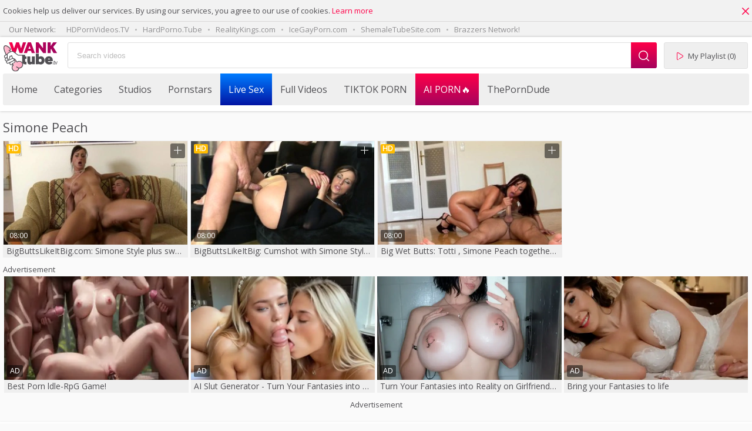

--- FILE ---
content_type: text/html; charset=UTF-8
request_url: https://wanktube.tv/p=simone-peach
body_size: 5491
content:
<!DOCTYPE html>
<html lang="en">
<head>
	<meta charset="utf-8">
	<meta name="referrer" content="unsafe-url">
	<meta name="viewport" content="width=device-width, initial-scale=1.0, user-scalable=no">
	<title>Simone Peach  - Wank Tube TV</title>
	<meta name="description" content="Watch HD porn movies with sexy Simone Peach in HD for free. Best xxx scenes with hot pornstar Simone Peach chosen for You.">
	<meta name="keywords" content="">
					<link rel="alternate" hreflang="en" href="/p=simone-peach?_locale=en">
		<link rel="alternate" hreflang="ru" href="/p=simone-peach?_locale=ru">
		<link rel="alternate" hreflang="de" href="/p=simone-peach?_locale=de">
		<link rel="alternate" hreflang="es" href="/p=simone-peach?_locale=es">
		<link rel="alternate" hreflang="fr" href="/p=simone-peach?_locale=fr">
		<link rel="alternate" hreflang="pt" href="/p=simone-peach?_locale=pt">
		<link rel="alternate" hreflang="it" href="/p=simone-peach?_locale=it">
			<link rel="apple-touch-icon" sizes="57x57" href="/static/images/favicon/apple-icon-57x57-4c233fac5a.png">
	<link rel="apple-touch-icon" sizes="60x60" href="/static/images/favicon/apple-icon-60x60-0382e94d83.png">
	<link rel="apple-touch-icon" sizes="72x72" href="/static/images/favicon/apple-icon-72x72-4016483428.png">
	<link rel="apple-touch-icon" sizes="76x76" href="/static/images/favicon/apple-icon-76x76-b91410945f.png">
	<link rel="apple-touch-icon" sizes="114x114" href="/static/images/favicon/apple-icon-114x114-6da6764e06.png">
	<link rel="apple-touch-icon" sizes="120x120" href="/static/images/favicon/apple-icon-120x120-04926f915b.png">
	<link rel="apple-touch-icon" sizes="144x144" href="/static/images/favicon/apple-icon-144x144-9d9c7a759d.png">
	<link rel="apple-touch-icon" sizes="152x152" href="/static/images/favicon/apple-icon-152x152-ff213f5aeb.png">
	<link rel="apple-touch-icon" sizes="180x180" href="/static/images/favicon/apple-icon-180x180-eaea34e4f3.png">
	<link rel="icon" type="image/png" sizes="192x192" href="/static/images/favicon/android-icon-192x192-102a5bcec4.png">
	<link rel="icon" type="image/png" sizes="32x32" href="/static/images/favicon/favicon-32x32-50a49cf84f.png">
	<link rel="icon" type="image/png" sizes="96x96" href="/static/images/favicon/favicon-96x96-66f30fbae3.png">
	<link rel="icon" type="image/png" sizes="16x16" href="/static/images/favicon/favicon-16x16-de2d4fd46a.png">
	<link rel="manifest" href="/static/images/favicon/manifest-0847813db7.json">
		<meta name="msapplication-TileColor" content="#690000">
	<meta name="msapplication-TileImage" content="/static/images/favicon/ms-icon-144x144-9d9c7a759d.png">
	<meta name="theme-color" content="#690000">
	<link href="https://fonts.googleapis.com/css?family=Open+Sans|Open+Sans+Condensed:300|Oswald&subset=cyrillic" rel="stylesheet">
	<link rel="stylesheet" href="/static/style-11ef85dd1e.css">
	<script type="text/javascript" src="https://stats.hprofits.com/advertisement.min.js"></script>
									<!-- Google tag (gtag.js) -->
<script async src="https://www.googletagmanager.com/gtag/js?id=G-RK6XT17J0W"></script>
<script>
  window.dataLayer = window.dataLayer || [];
  function gtag(){dataLayer.push(arguments);}
  gtag('js', new Date());

function ga() {
    var args = Array.prototype.slice.call(arguments);
    if(args[1] === 'page_view'){
        var dimension = args[2] ? args[2] : {dimension1: 'other'};
        dimension['content_group'] = dimension.dimension1;
        gtag('config', 'G-RK6XT17J0W', {
          send_page_view: false,
          content_group: dimension.dimension1
        });
        gtag('event', args[1], dimension);
    return;
    }
    gtag(args[1], args[3], {
        'event_category': args[2],
        'event_label': args[4]
    })
}
ga('send', 'page_view', {dimension1: 'pornstar'});
window.gaId='G-RK6XT17J0W';
</script>
		</head>
<body data-pp-stat="0">
	<div class="b-root" id="b-root">
		<div class="leaderboard-spot">
				
		</div>
		<div class="b-cookie" id="ticker">
			<div class="b-cookie__body clearfix row">
				<div class="b-cookie-mess f-left">
					Cookies help us deliver our services. By using our services, you agree to our use of cookies.
					<a href="/cookie-policy" target="_blank">Learn more</a>
				</div>
				<a href="#" class="b-cookie__close f-right">
					<i class="icon icon-close"></i>
				</a>
			</div>
		</div>
		<div class="network-wrapper">
			<div class="network js-network">
				<div class="row">
					<span class="js-network-toggler">Our Network:</span>
					<a href="https://hdpornvideos.tv" target="_blank">HDPornVideos.TV</a>
					<a href="https://hardporno.tube" target="_blank">HardPorno.Tube</a>
					<a href="https://hprotrck.com/click.php?key=qs9urv7tmd9jvyr8w8rn" target="_blank">RealityKings.com</a>
					<a href="https://icegayporn.com" target="_blank">IceGayPorn.com</a>
					<a href="https://shemaletubesite.com" target="_blank">ShemaleTubeSite.com</a>
					<a href="https://hprotrck.com/click.php?key=fl5ox3c6be4g253i2gyo" target="_blank">Brazzers Network!</a>
				</div>
			</div>
		</div>
		<header class="b-header">
			<div class="b-hamburder b-hamburder--header js-mobile-nav-toggle">
				<span></span>
				<span></span>
				<span></span>
				<span></span>
			</div>
			<button class="mobile-search-toggler js-mobile-search-open"><i class="icon icon-search"></i></button>
			<div class="row">
				<div class="b-header__wrap">
					<div class="b-header__logo">
						<a href="/" title="Wank Tube TV" class="b-logo">
							<img src="/static/images/logo-318caa216c.svg" alt="Wank Tube TV - Pussy &amp; Sex Videos To Jerk Off">
						</a>
					</div>
															<div class="b-header__search js-search-block">
						<form id="search" class="b-search js-search" name="search_form" method="get" action="/browse/-query-">
							<div class="relative">
								<input
									type="text"
									value=""
									name="query"
									placeholder="Search videos"
									autocomplete="off"
									data-url-search="/search-suggestions/-query-"
									class="b-search__input js-search-input"
								>
								<div class="b-search__controls">
									<button class="b-search__submit f-left">
										<i class="icon icon-search"></i>
									</button>
									<button class="b-search__submit close js-mobile-search-close f-left">
										<i class="icon icon-close"></i>
									</button>
								</div>
								<div class="b-search-suggestions js-search-suggestions is-hidden" id="search-dropdown" data-loader-text="Loading"></div>
							</div>
						</form>
					</div>
					<div class="b-header__playlist">
						<a href="#" class="b-header__btn js-pl-toggle ripple-hv"><i class="icon icon-play"></i><span>My Playlist</span> <span class="b-header__btn-counter js-playlist-counter">(0)</span></a>
					</div>
				</div>
				<div class="b-mobile-nav" id="mobile-nav">
					<a href="/" class="b-mobile-menu__link " title="Popular">Popular</a>
					<a href="/categories" class="b-mobile-menu__link " title="Categories">Categories</a>
										<a href="/channels" class="b-mobile-menu__link " title="Studios">Studios</a>
										<a href="/pornstars" class="b-mobile-menu__link " title="Pornstars">Pornstars</a>
					<a href="#" class="js-pl-toggle mobile-playlist">My Playlist <span class="js-playlist-counter">(0)</span></a>
				</div>
			</div>

			<nav class="b-main-nav">
				<div class="b-main-nav__wrapper">
					<div class="row">
						<a href="/" class="b-main-nav__link " title="Home">Home</a>
						<a href="/categories" class="b-main-nav__link " title="Categories">Categories</a>
												<a href="/channels" class="b-main-nav__link " title="Studios">Studios</a>
												<a href="/pornstars" class="b-main-nav__link " title="Pornstars">Pornstars</a>
						<div class="b-main-nav__mi">
							<a href="https://trustpielote.com/resource?zones=786" target="_blank" rel="nofollow" class="b-main-nav__link js-menu-random js-hp-tl mi-active" data-spot="MI1" data-banner-id="">
	Live Sex
</a>

<a href="https://trustpielote.com/resource?zones=784" target="_blank" rel="nofollow" class="b-main-nav__link js-menu-random js-hp-tl" data-spot="MI2" data-banner-id="">
	Full Videos
</a>

<a href="https://trustpielote.com/resource?zones=785" target="_blank" rel="nofollow" class="b-main-nav__link js-menu-random js-hp-tl" data-spot="MI3" data-banner-id="">
	TIKTOK PORN
</a>

<a href="https://trustpielote.com/resource?zones=1512" target="_blank" rel="nofollow" class="b-main-nav__link js-menu-random js-hp-tl mi-active-secondary" data-spot="MI4" data-banner-id="">
	AI PORN🔥
</a>

							<a href="https://theporndude.com/" target="_blank" class="b-main-nav__link js-menu-random">
								ThePornDude
							</a>
						</div>
					</div>
				</div>
			</nav>
		</header>


		<div class="relative">
							<div class="row">
					<h6 class="b-head-6 text-center header-random-title">Advertisement</h6>
					<div class="b-spot-section b-mobile-spots header-spot header-random"><div data-hp-id="340" data-hp-zone></div></div>
				</div>
						<div class="row">
	<div id="playlist-wrapper" class="b-playlist js-playlist-panel" data-playlist-url="/playlist">
		<div class="relative">
			<h5 class="b-playlist__head">Playlist</h5>
			<div class="b-playlist__empty js-empty-mess is-hide">
				Your playlist is currently empty. Add galleries to playlist by clicking a <button class="b-thumb-item__add"><i class="icon icon-plus"></i></button> icon on your favourite videos.
			</div>
			<!-- Swiper -->
			<div class="swiper-nav">
				<button class="swiper-nav__prev"><i class="icon-chevron-left"></i></button>
				<button class="swiper-nav__next"><i class="icon-chevron-right"></i></button>
			</div>
			<button class="js-pl-close b-playlist__close"><i class="icon icon-close"></i></button>
			<div class="swiper-container" id="playlist">
				<div class="swiper-wrapper">
				</div>
			</div>
			<!-- Add Scrollbar -->
			<div class="swiper-scrollbar playlist-scrollbar"></div>
		</div>
	</div>
	
	<script id="thumb-template" type="text/template">
		<div class="swiper-slide">
			<div class="b-thumb-item">
				<div>
					<a
						class="b-thumb-item__img js-gallery-stats js-gallery-link"
						href="{{ thumbLink }}"
						data-gallery-id="{{ galleryId }}"
						data-thumb-id="{{ thumbId }}"
						title="{{ title }}"
						target="blank"
					>
						{{ thumbImage }}
					</a>
					<h3 class="b-thumb-item__title js-gallery-title">{{ title }}</h3>
					<button class="js-rm-from-pl b-thumb-item__add">
						<i class="icon icon-close"></i>
					</button>
				</div>
			</div>
		</div>
	</script>
	
</div>			<div class="row">
				<section class="b-content " id="main">
																<div class="wrapper">
					<div class="b-head margin-5b f-left">
						<h1>Simone Peach</h1>
					</div>
					<div class="f-right"></div>
				</div>
																		<div
						id="galleries"
						class="b-thumb-list  relative"
						data-infinite-scroll="0"
						data-infinite-scroll-url=""
						data-page="1"
					>
						    						
			

<div class="b-thumb-list__wrap">
	<div class="b-thumb-item js-thumb">
		<div>
			<a
				class="js-gallery-stats js-gallery-link b-thumb-item__thumb"
				href="/gallery/20674/bigbuttslikeitbig-com-simone-style-plus-sweet-simone-peach"
				data-position="1"
				data-gallery-id="20674"
				data-thumb-id="426750"
				title="BigButtsLikeItBig.com: Simone Style plus sweet Simone Peach"
				data-vp-track
				data-gtid="4_1633070_9"
			>
				<div class="b-thumb-item__img">
					<picture class="js-gallery-img">
													<source type="image/webp" srcset="https://icdn05.wanktube.tv/32662/4_1633070_9.webp">
													<source type="image/jpeg" srcset="https://icdn05.wanktube.tv/32662/4_1633070_9.jpg">
												<img loading="lazy" data-src="https://icdn05.wanktube.tv/32662/4_1633070_9.jpg" width="300" height="169" alt="BigButtsLikeItBig.com: Simone Style plus sweet Simone Peach">
					</picture>
										<span class="b-thumb-item__duration">08:00</span>
										<span class="b-thumb-item__hd">HD</span>
									</div>
				<h3 class="b-thumb-item__title js-gallery-title">BigButtsLikeItBig.com: Simone Style plus sweet Simone Peach</h3>
							</a>
			<button class="js-add-to-pl b-thumb-item__add">
				<i class="icon icon-plus"></i>
				<i class="icon icon-check"></i>
			</button>
			<button class="b-thumb-item__details-toggler js-toggle-thumb-details">
				<i class="icon icon-list"></i>
			</button>
			<div class="b-thumb-item__details">
				<div class="b-thumb-item__main-info">
					<span>
						<i class="icon icon-view"></i>
						<span class="b-thumb-item__views">3,046</span>
					</span>
					<span>
						<i class="icon icon-calendar"></i>
						8 years ago
					</span>
					<span>
						<i class="icon icon-like"></i>
						82%
					</span>
				</div>
								<div class="b-thumb-item__channel-info">
					<i class="icon icon-squares"></i>
					<a class="b-thumb-item__link b-thumb-item__channel-thumb-link" title="Brazzers" href="/channels/brazzers">Brazzers</a>
				</div>
								<div class="b-thumb-item__details-categories">
									<i class="icon icon-folder"></i>
													<a class="b-thumb-item__link" title="Cowgirl" href="/category/cowgirl">Cowgirl</a>,&nbsp												<a class="b-thumb-item__link" title="Deepthroat" href="/category/deepthroat">Deepthroat</a>,&nbsp												<a class="b-thumb-item__link" title="Doggystyle" href="/category/doggystyle">Doggystyle</a>,&nbsp												<a class="b-thumb-item__link" title="European" href="/category/european">European</a>,&nbsp												<a class="b-thumb-item__link" title="Fingering" href="/category/fingering">Fingering</a>					
								</div>
			</div>
		</div>
	</div>
		<div class="b-thumb-item js-thumb">
		<div>
			<a
				class="js-gallery-stats js-gallery-link b-thumb-item__thumb"
				href="/gallery/20365/bigbuttslikeitbig-cumshot-with-simone-style-plus-george-uhl"
				data-position="2"
				data-gallery-id="20365"
				data-thumb-id="423208"
				title="BigButtsLikeItBig: Cumshot with Simone Style plus George Uhl"
				data-vp-track
				data-gtid="3_1633247_10"
			>
				<div class="b-thumb-item__img">
					<picture class="js-gallery-img">
													<source type="image/webp" srcset="https://icdn05.wanktube.tv/32665/3_1633247_10.webp">
													<source type="image/jpeg" srcset="https://icdn05.wanktube.tv/32665/3_1633247_10.jpg">
												<img loading="lazy" data-src="https://icdn05.wanktube.tv/32665/3_1633247_10.jpg" width="300" height="169" alt="BigButtsLikeItBig: Cumshot with Simone Style plus George Uhl">
					</picture>
										<span class="b-thumb-item__duration">08:00</span>
										<span class="b-thumb-item__hd">HD</span>
									</div>
				<h3 class="b-thumb-item__title js-gallery-title">BigButtsLikeItBig: Cumshot with Simone Style plus George Uhl</h3>
							</a>
			<button class="js-add-to-pl b-thumb-item__add">
				<i class="icon icon-plus"></i>
				<i class="icon icon-check"></i>
			</button>
			<button class="b-thumb-item__details-toggler js-toggle-thumb-details">
				<i class="icon icon-list"></i>
			</button>
			<div class="b-thumb-item__details">
				<div class="b-thumb-item__main-info">
					<span>
						<i class="icon icon-view"></i>
						<span class="b-thumb-item__views">8,809</span>
					</span>
					<span>
						<i class="icon icon-calendar"></i>
						8 years ago
					</span>
					<span>
						<i class="icon icon-like"></i>
						73%
					</span>
				</div>
								<div class="b-thumb-item__channel-info">
					<i class="icon icon-squares"></i>
					<a class="b-thumb-item__link b-thumb-item__channel-thumb-link" title="Brazzers" href="/channels/brazzers">Brazzers</a>
				</div>
								<div class="b-thumb-item__details-categories">
									<i class="icon icon-folder"></i>
													<a class="b-thumb-item__link" title="Cowgirl" href="/category/cowgirl">Cowgirl</a>,&nbsp												<a class="b-thumb-item__link" title="European" href="/category/european">European</a>,&nbsp												<a class="b-thumb-item__link" title="Facesitting" href="/category/face-sitting">Facesitting</a>,&nbsp												<a class="b-thumb-item__link" title="Fingering" href="/category/fingering">Fingering</a>					
								</div>
			</div>
		</div>
	</div>
		<div class="b-thumb-item js-thumb">
		<div>
			<a
				class="js-gallery-stats js-gallery-link b-thumb-item__thumb"
				href="/gallery/14319/big-wet-butts-totti-simone-peach-together-with-simone-style"
				data-position="3"
				data-gallery-id="14319"
				data-thumb-id="352838"
				title="Big Wet Butts: Totti , Simone Peach together with Simone Style"
				data-vp-track
				data-gtid="3_1633319_3"
			>
				<div class="b-thumb-item__img">
					<picture class="js-gallery-img">
													<source type="image/webp" srcset="https://icdn05.wanktube.tv/32667/3_1633319_3.webp">
													<source type="image/jpeg" srcset="https://icdn05.wanktube.tv/32667/3_1633319_3.jpg">
												<img loading="lazy" data-src="https://icdn05.wanktube.tv/32667/3_1633319_3.jpg" width="300" height="169" alt="Big Wet Butts: Totti , Simone Peach together with Simone Style">
					</picture>
										<span class="b-thumb-item__duration">08:00</span>
										<span class="b-thumb-item__hd">HD</span>
									</div>
				<h3 class="b-thumb-item__title js-gallery-title">Big Wet Butts: Totti , Simone Peach together with Simone Style</h3>
							</a>
			<button class="js-add-to-pl b-thumb-item__add">
				<i class="icon icon-plus"></i>
				<i class="icon icon-check"></i>
			</button>
			<button class="b-thumb-item__details-toggler js-toggle-thumb-details">
				<i class="icon icon-list"></i>
			</button>
			<div class="b-thumb-item__details">
				<div class="b-thumb-item__main-info">
					<span>
						<i class="icon icon-view"></i>
						<span class="b-thumb-item__views">871</span>
					</span>
					<span>
						<i class="icon icon-calendar"></i>
						8 years ago
					</span>
					<span>
						<i class="icon icon-like"></i>
						89%
					</span>
				</div>
								<div class="b-thumb-item__channel-info">
					<i class="icon icon-squares"></i>
					<a class="b-thumb-item__link b-thumb-item__channel-thumb-link" title="Brazzers" href="/channels/brazzers">Brazzers</a>
				</div>
								<div class="b-thumb-item__details-categories">
									<i class="icon icon-folder"></i>
													<a class="b-thumb-item__link" title="Czech" href="/category/czech">Czech</a>,&nbsp												<a class="b-thumb-item__link" title="High Heels" href="/category/high-heels">High Heels</a>,&nbsp												<a class="b-thumb-item__link" title="Oil" href="/category/oil">Oil</a>,&nbsp												<a class="b-thumb-item__link" title="Piercing" href="/category/piercing">Piercing</a>,&nbsp												<a class="b-thumb-item__link" title="Tanned" href="/category/tanned">Tanned</a>,&nbsp												<a class="b-thumb-item__link" title="Bikini" href="/category/bikini">Bikini</a>					
								</div>
			</div>
		</div>
	</div>
	</div>
		<div class="b-more-thumbs">
	<h6 class="b-head-6">Advertisement</h6>
	<div class="b-more-thumbs__list js-native-container">
		<script>window.NativeConfig = {customCount: true};</script>
<div data-hp-id="585" data-hp-zone></div>
<div data-hp-id="762" data-hp-zone></div>
	</div>
</div>

<div class="b-more-thumbs">
		<div class="b-more-thumbs__list clearfix">
		<style>.ext-random-widget > div {display: block !important;}</style>
<div class="ext-random-widget">
<script async type="application/javascript" src="https://a.magsrv.com/ad-provider.js"></script> 
 <ins class="eas6a97888e20" data-zoneid="5184432"></ins> 
 <script>(AdProvider = window.AdProvider || []).push({"serve": {}});</script>
</div>
	</div>
</div>


<div class="b-mobile-spots-wrap">
	<h6 class="b-head-6 text-center">Advertisement</h6>
	<div class="b-mobile-spots-wrap__inner">
		<div class="b-mobile-spots footer-spot js-not-rendered-random"></div>
	</div>
</div>

<script id="footer-random-template" type="text/template">
	<div class="b-mobile-spots-wrap">
		<div class="b-mobile-spots-wrap__inner">
			<div class="b-mobile-spots footer-spot js-footer-random js-not-rendered-random"><div data-hp-id="771" data-hp-zone></div>
<div data-hp-id="772" data-hp-zone></div>
<div data-hp-id="773" data-hp-zone></div></div>
		</div>
	</div>
</script>		<script id="tracker-data-1" class="js-tracker" type="application/json">{"d":"wanktube.tv","rid":1,"useLocalUrl":false,"ct":"galleries","pt":"pornstar","w":"Simone Peach"}</script>
	
					</div>
					<div class="clear"></div>
										<div class="b-load-more b-load-more--loader is-hide" id="load-more" data-no-more-title="No more content">
						<a class="load-more" href="#load-more" title="Load More"> <span class="relative"><i class="icon-more"></i><i class="icon-css-loader"></i></span> <span>Loading</span></a>
					</div>
										<div class="clear"></div>
					
					<div class="clear"></div>
													</section>
			</div>
		</div>
		<div class="h-footer--bottom"></div>
	</div>
	<div class="b-footer--bottom">
		<footer>
			<div>
				<a href="/contact-us" title="Contact us">Contact us</a>
				<a href="/cookie-policy" title="Cookie policy">Cookie policy</a>
				<a href="/privacy-policy" title="Privacy policy">Privacy policy</a>
				<a href="/dmca" title="DMCA / Copyright">DMCA / Copyright</a>
				<a href="/content-removal" title="Content Removal">Content Removal</a>
				<a href="/contact-us" title="Contact us">Contact us</a>
				<a href="/2257" title="18 U.S.C. 2257 Statement">18 U.S.C. 2257 Statement</a>
        <a href="/terms-and-conditions" title="Terms &amp; Conditions">Terms &amp; Conditions</a>
							</div>
			<a href="http://rtalabel.org/?content=validate&rating=RTA-5042-1996-1400-1577-RTA" title="Verified RTA member" class="logo-rta">
					<img src="/static/images/rta-04030d3590.gif" alt="Verified RTA member" width="88" height="31">
			</a>
			<div class="footer-copyright">2019-2026 © Wank Tube TV</div>
		</footer>
	</div>
	<div class="b-notify js-notify-wrap is-transparent">
		<div class="relative">
			<div class="b-notify__body js-notify-template">
				<div class="b-notify__mess js-notify-mess"></div>
				<button class="b-notify__close js-notify-close">
					<i class="icon icon-close"></i>
				</button>
			</div>
		</div>
	</div>
	<div class="js-tube-config" data-v-update-url="https://u3.wanktube.tv/video"></div>

		<script src="/static/common-5ab89d2e90.js" defer></script>
	<script src="/static/home-4c989bd4d9.js" defer></script>
	
				<div data-hp-id="348" data-hp-zone data-pp-new="1"></div>
		<div data-hp-id="741" data-hp-zone></div>
		
		
		<div data-hp-id="829" data-hp-zone></div>
<script>
  window.hpSldConfig = {
    showAdLabel: true
  };
</script>
		<script>window.hpRdrConfig = { ignoreIfNotVisible: false }</script>
<script id="hpt-rdr" data-static-path="https://cdn.trustpielote.com" data-hpt-url="trustpielote.com" src="https://cdn.trustpielote.com/rdr/renderer.js" async></script>
	<script defer src="https://static.cloudflareinsights.com/beacon.min.js/vcd15cbe7772f49c399c6a5babf22c1241717689176015" integrity="sha512-ZpsOmlRQV6y907TI0dKBHq9Md29nnaEIPlkf84rnaERnq6zvWvPUqr2ft8M1aS28oN72PdrCzSjY4U6VaAw1EQ==" data-cf-beacon='{"version":"2024.11.0","token":"5dd3eada291e4fca96f5096d25ba0434","r":1,"server_timing":{"name":{"cfCacheStatus":true,"cfEdge":true,"cfExtPri":true,"cfL4":true,"cfOrigin":true,"cfSpeedBrain":true},"location_startswith":null}}' crossorigin="anonymous"></script>
</body>
</html>
